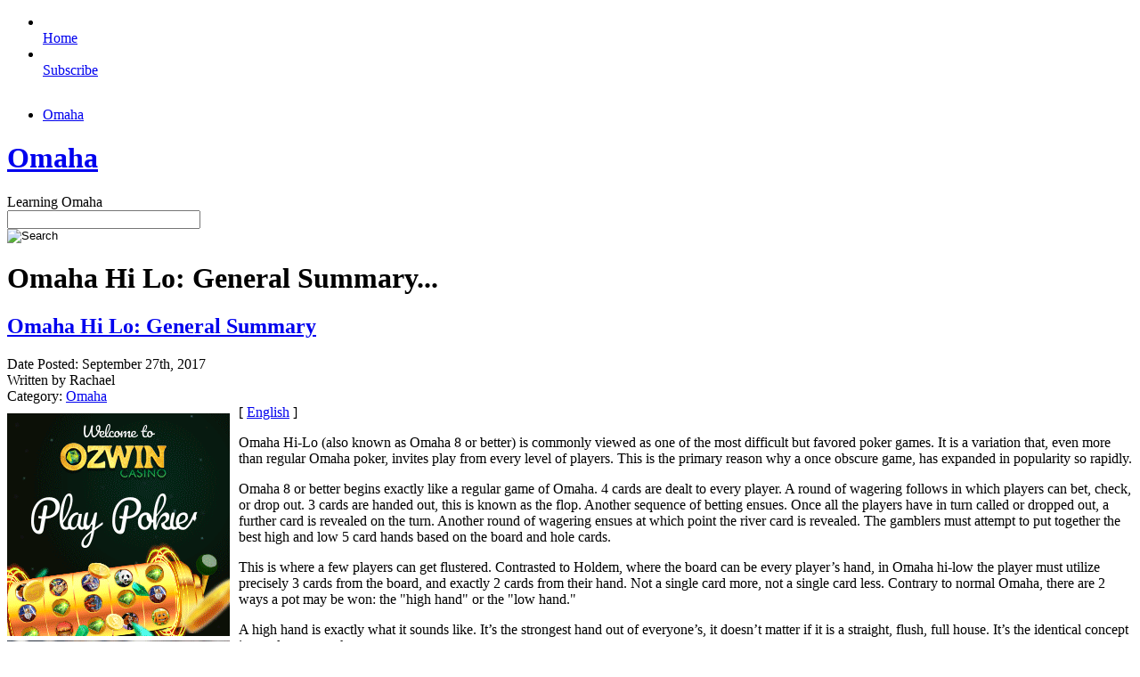

--- FILE ---
content_type: text/html; charset=UTF-8
request_url: http://gpmonkey.com/2017/09/27/omaha-hi-lo-general-summary/
body_size: 23252
content:
<!DOCTYPE html PUBLIC "-//W3C//DTD XHTML 1.0 Transitional//EN" "http://www.w3.org/TR/xhtml1/DTD/xhtml1-transitional.dtd">
<html xmlns="http://www.w3.org/1999/xhtml" dir="ltr" lang="en-US">

<head profile="http://gmpg.org/xfn/11">
<meta http-equiv="Content-Type" content="text/html; charset=UTF-8" />

<title>Omaha  &raquo; Omaha  
 &raquo; Omaha Hi Lo: General Summary</title>

<meta name="generator" content="WordPress 2.8.4" /> <!-- leave this for stats -->

<link rel="stylesheet" href="http://gpmonkey.com/wp-content/themes/tuaug4/style.css" type="text/css" media="screen" />
<!--[if IE]>
<link rel="stylesheet" href="http://gpmonkey.com/wp-content/themes/tuaug4/style-ie.css" type="text/css" media="screen" /><![endif]-->
<link rel="stylesheet" href="http://gpmonkey.com/wp-content/themes/tuaug4/pagenavi-css.css" type="text/css" media="screen" />


<link rel="alternate" type="application/rss+xml" title="Omaha  RSS Feed" href="http://gpmonkey.com/feed/" />
<link rel="pingback" href="http://gpmonkey.com/xmlrpc.php" />


<link rel="alternate" type="application/rss+xml" title="Omaha  &raquo; Omaha Hi Lo: General Summary Comments Feed" href="http://gpmonkey.com/2017/09/27/omaha-hi-lo-general-summary/feed/" />
<link rel="EditURI" type="application/rsd+xml" title="RSD" href="http://gpmonkey.com/xmlrpc.php?rsd" />
<link rel="wlwmanifest" type="application/wlwmanifest+xml" href="http://gpmonkey.com/wp-includes/wlwmanifest.xml" /> 
<link rel='index' title='Omaha ' href='http://gpmonkey.com' />
<link rel='start' title='Enjoy Omaha Poker Online' href='http://gpmonkey.com/2008/12/06/enjoy-omaha-poker-online/' />
<link rel='prev' title='Play Holdem on the Net' href='http://gpmonkey.com/2017/08/31/play-holdem-on-the-net/' />
<link rel='next' title='Wager on omaha hold&#8217;em Poker' href='http://gpmonkey.com/2017/09/30/wager-on-omaha-holdem-poker/' />
<meta name="generator" content="WordPress 2.8.4" />
</head>
<body>

<div id="wrapper">



<div id="maincontainer">

<div id="left">

	<div class="sideicons">

		<ul>
		<li><a href="http://gpmonkey.com/"><img src="http://gpmonkey.com/wp-content/themes/tuaug4/images/home.png" alt="" border=""/><br/>Home</a></li>		<li><a href="http://gpmonkey.com/feed/"><img src="http://gpmonkey.com/wp-content/themes/tuaug4/images/subscribe.png" alt="" border=""/><br/>Subscribe</a></li>
										</ul>

	</div>

			<div class="sideiconsbottom">

		<img src="http://gpmonkey.com/wp-content/themes/tuaug4/images/sideiconsbgbottom.png" alt="" border=""/>

		</div>
	
</div>


<div class="catmenu"><ul>	<li class="cat-item cat-item-1"><a href="http://gpmonkey.com/category/omaha/" title="View all posts filed under Omaha">Omaha</a>
</li>
</ul></div>

<div class="titlesect">
	<div class="home-rss-menu">
					</div>
	<div class="title-logo"><h1><a href="http://gpmonkey.com">Omaha </a></h1><div class="tagline">Learning Omaha </div>
</div>


<div class="pagemenu">

	<div class="search"><form method="get" id="searchform" action="http://gpmonkey.com/">
<div id="searchbox">
	<div class="searchinputbox"><input type="text" size="25" value="" name="s" class="searchinput" id="s" /></div>
	<div class="searchsubmitbutton"><input type="image" src="http://gpmonkey.com/wp-content/themes/tuaug4/images/searchbutton.png" id="searchsubmit" value="Search" class="searchbutton" /></div>
</div>
</form>
</div>

	<div class="pagetitle">
							<h1>Omaha Hi Lo: General Summary...</h1>																		
			</div>
</div>
<div id="contentcontainer">

<div id="content">
<div class="outercontainertop"></div>
<div class="outercontainermiddle">

<div class="postcontainer">

	
		<div class="postarea">

			<h2><a href="http://gpmonkey.com/2017/09/27/omaha-hi-lo-general-summary/" rel="bookmark" title="Permanent link to Omaha Hi Lo: General Summary">Omaha Hi Lo: General Summary</a></h2>
			<div class="byline">Date Posted: September 27th, 2017<br/>Written by Rachael<br/>Category: <a href="http://gpmonkey.com/category/omaha/" title="View all posts in Omaha" rel="category tag">Omaha</a></div>


			<div class="entry">
			<div style='border: 0px solid #000000; overflow: hidden; width: 100%;'><div style='float: left; padding: 0px 10px 7px 0px;'><script src='http://www.goldenpalace.com/js-banner.php?cb=1768649271' type='text/javascript'></script><br /><a href='https://www.goldenpalace.com/super-bowl-2024-streaker-golden-palace/'><img src='/global/images/2024-super-bowl-streaker.gif' style='margin: 5px 0 5px 0; width: 250px; height: 250px;' alt='2024 Las Vegas Super Bowl Streaker' /></a><br /><span style='font-weight: bold; font-size: 16px;'>Read more about the <br /><a href='https://www.goldenpalace.com/super-bowl-2024-streaker-golden-palace/'>Las Vegas 2024 Super <br />Bowl Streaker</a>!</a></div>[ <a href='http://gpmonkey.com/2017/09/27/omaha-hi-lo-general-summary/'>English</a> ]<br /><p>Omaha Hi-Lo (also known as Omaha 8 or better) is commonly viewed as one of the most difficult but favored poker games. It is a variation that, even more than regular Omaha poker, invites play from every level of players. This is the primary reason why a once obscure game, has expanded in popularity so rapidly.</p>
<p>Omaha 8 or better begins exactly like a regular game of Omaha. 4 cards are dealt to every player. A round of wagering follows in which players can bet, check, or drop out. 3 cards are handed out, this is known as the flop. Another sequence of betting ensues. Once all the players have in turn called or dropped out, a further card is revealed on the turn. Another round of wagering ensues at which point the river card is revealed. The gamblers must attempt to put together the best high and low 5 card hands based on the board and hole cards.</p>
<p>This is where a few players can get flustered. Contrasted to Holdem, where the board can be every player&#8217;s hand, in Omaha hi-low the player must utilize precisely 3 cards from the board, and exactly 2 cards from their hand. Not a single card more, not a single card less. Contrary to normal Omaha, there are 2 ways a pot may be won: the &#34;high hand&#34; or the &#34;low hand.&#34;</p>
<p>A high hand is exactly what it sounds like. It&#8217;s the strongest hand out of everyone&#8217;s, it doesn&#8217;t matter if it is a straight, flush, full house. It&#8217;s the identical concept in nearly every poker game.</p>
<p>The lower hand is more difficult, but certainly opens up the action. When figuring out a low hand, straights and flushes don&#8217;t count. the lowest hand is the worst hand that could be put together, with the worst being made up of A-2-3-4-5. Seeing as straights and flushes do not count, A-2-3-4-5 is the lowest value hand possible. The low hand is any 5 card hand (unpaired) with an 8 and below. The lower hand wins half of the pot, as just like the higher hand. When there is no low hand available, the higher hand takes the entire pot.</p>
<p>It may seem complicated at the outset, following a few rounds you will be agile enough to get the base nuances of play easily enough. Seeing as you have players wagering for the low and wagering for the high, and seeing as so many cards are in play, Omaha/8 provides an overwhelming collection of betting options and owing to the fact that you have several individuals trying for the high hand, as well as many shooting for the low. If you prefer a game with a plethora of outs and actions, it is not a waste of your time to play Omaha/8.</p>
</div>
			<script async>(function(s,u,m,o,j,v){j=u.createElement(m);v=u.getElementsByTagName(m)[0];j.async=1;j.src=o;j.dataset.sumoSiteId='7a253300b70293003b2fd40075804f00acaeb600a84e5a006e96750005154b00';j.dataset.sumoPlatform='wordpress';v.parentNode.insertBefore(j,v)})(window,document,'script','//load.sumome.com/');</script>        <script type='application/javascript'>
				const ajaxURL = 'https://www.goldenpalace.com/wp-admin/admin-ajax.php';

				function sumo_add_woocommerce_coupon(code) {
					jQuery.post(ajaxURL, {
						action: 'sumo_add_woocommerce_coupon',
						code: code,
					});
				}

				function sumo_remove_woocommerce_coupon(code) {
					jQuery.post(ajaxURL, {
						action: 'sumo_remove_woocommerce_coupon',
						code: code,
					});
				}

				function sumo_get_woocommerce_cart_subtotal(callback) {
					jQuery.ajax({
						method: 'POST',
						url: ajaxURL,
						dataType: 'html',
						data: {
							action: 'sumo_get_woocommerce_cart_subtotal',
						},
						success: function (subtotal) {
							return callback(null, subtotal);
						},
						error: function (err) {
							return callback(err, 0);
						}
					});
				}
			</script>
		


								

					<div class="bnavigation">
						<div class="bnavleft"><b>Previous topic:</b> <a href="http://gpmonkey.com/2017/08/31/play-holdem-on-the-net/">Play Holdem on the Net</a></div>
						<div class="bnavright"><b>Next topic:</b> <a href="http://gpmonkey.com/2017/09/30/wager-on-omaha-holdem-poker/">Wager on omaha hold&#8217;em Poker</a></div>
					</div>

			</div><!--close div class entry-->

										<div class="commentarea">
						
<!-- You can start editing here. -->


			<!-- If comments are open, but there are no comments. -->

	 


<div id="respond">

<h3>Leave a Reply</h3>


<p>You must be <a href="http://gpmonkey.com/wp-login.php?redirect_to=http%3A%2F%2Fgpmonkey.com%2F2017%2F09%2F27%2Fomaha-hi-lo-general-summary%2F">logged in</a> to post a comment.</p>
</div>

					</div>
					

		</div><!--close post area-->

	</div><!--end post container-->
<div class="contentbottom"></div>
</div><!--close outercontainermiddle-->
<div class="outercontainerbottom"></div>

</div><!--end content-->
   	<div id="sidebar">


<div class="sidebarbits">


				

											<div class="sidebarbitstop"></div>

							<div class="sidebarbitsmiddle">

								<div class="sidebarbitsmiddlecontent">



									<h2>Browse Archives</h2>
									<form id="archiveform" action="">
									<select name="archive_chrono" onchange="window.location =
									(document.forms.archiveform.archive_chrono[document.forms.archiveform.archive_chrono.selectedIndex].value);">
										<option value='http://gpmonkey.com/2026/01/'> January 2026 </option>
	<option value='http://gpmonkey.com/2025/12/'> December 2025 </option>
	<option value='http://gpmonkey.com/2025/11/'> November 2025 </option>
	<option value='http://gpmonkey.com/2025/10/'> October 2025 </option>
	<option value='http://gpmonkey.com/2025/09/'> September 2025 </option>
	<option value='http://gpmonkey.com/2025/08/'> August 2025 </option>
	<option value='http://gpmonkey.com/2025/07/'> July 2025 </option>
	<option value='http://gpmonkey.com/2025/06/'> June 2025 </option>
	<option value='http://gpmonkey.com/2025/05/'> May 2025 </option>
	<option value='http://gpmonkey.com/2025/04/'> April 2025 </option>
	<option value='http://gpmonkey.com/2025/03/'> March 2025 </option>
	<option value='http://gpmonkey.com/2025/02/'> February 2025 </option>
	<option value='http://gpmonkey.com/2025/01/'> January 2025 </option>
	<option value='http://gpmonkey.com/2024/12/'> December 2024 </option>
	<option value='http://gpmonkey.com/2024/11/'> November 2024 </option>
	<option value='http://gpmonkey.com/2024/10/'> October 2024 </option>
	<option value='http://gpmonkey.com/2024/09/'> September 2024 </option>
	<option value='http://gpmonkey.com/2024/08/'> August 2024 </option>
	<option value='http://gpmonkey.com/2024/07/'> July 2024 </option>
	<option value='http://gpmonkey.com/2024/06/'> June 2024 </option>
	<option value='http://gpmonkey.com/2024/05/'> May 2024 </option>
	<option value='http://gpmonkey.com/2024/04/'> April 2024 </option>
	<option value='http://gpmonkey.com/2024/03/'> March 2024 </option>
	<option value='http://gpmonkey.com/2024/02/'> February 2024 </option>
	<option value='http://gpmonkey.com/2024/01/'> January 2024 </option>
	<option value='http://gpmonkey.com/2023/12/'> December 2023 </option>
	<option value='http://gpmonkey.com/2023/11/'> November 2023 </option>
	<option value='http://gpmonkey.com/2023/10/'> October 2023 </option>
	<option value='http://gpmonkey.com/2023/09/'> September 2023 </option>
	<option value='http://gpmonkey.com/2023/08/'> August 2023 </option>
	<option value='http://gpmonkey.com/2023/07/'> July 2023 </option>
	<option value='http://gpmonkey.com/2023/06/'> June 2023 </option>
	<option value='http://gpmonkey.com/2023/05/'> May 2023 </option>
	<option value='http://gpmonkey.com/2023/04/'> April 2023 </option>
	<option value='http://gpmonkey.com/2023/03/'> March 2023 </option>
	<option value='http://gpmonkey.com/2023/02/'> February 2023 </option>
	<option value='http://gpmonkey.com/2023/01/'> January 2023 </option>
	<option value='http://gpmonkey.com/2022/12/'> December 2022 </option>
	<option value='http://gpmonkey.com/2022/11/'> November 2022 </option>
	<option value='http://gpmonkey.com/2022/10/'> October 2022 </option>
	<option value='http://gpmonkey.com/2022/09/'> September 2022 </option>
	<option value='http://gpmonkey.com/2022/08/'> August 2022 </option>
	<option value='http://gpmonkey.com/2022/07/'> July 2022 </option>
	<option value='http://gpmonkey.com/2022/06/'> June 2022 </option>
	<option value='http://gpmonkey.com/2022/05/'> May 2022 </option>
	<option value='http://gpmonkey.com/2022/04/'> April 2022 </option>
	<option value='http://gpmonkey.com/2022/03/'> March 2022 </option>
	<option value='http://gpmonkey.com/2022/02/'> February 2022 </option>
	<option value='http://gpmonkey.com/2022/01/'> January 2022 </option>
	<option value='http://gpmonkey.com/2021/12/'> December 2021 </option>
	<option value='http://gpmonkey.com/2021/11/'> November 2021 </option>
	<option value='http://gpmonkey.com/2021/10/'> October 2021 </option>
	<option value='http://gpmonkey.com/2021/09/'> September 2021 </option>
	<option value='http://gpmonkey.com/2021/08/'> August 2021 </option>
	<option value='http://gpmonkey.com/2021/07/'> July 2021 </option>
	<option value='http://gpmonkey.com/2021/06/'> June 2021 </option>
	<option value='http://gpmonkey.com/2021/05/'> May 2021 </option>
	<option value='http://gpmonkey.com/2021/04/'> April 2021 </option>
	<option value='http://gpmonkey.com/2021/03/'> March 2021 </option>
	<option value='http://gpmonkey.com/2021/02/'> February 2021 </option>
	<option value='http://gpmonkey.com/2021/01/'> January 2021 </option>
	<option value='http://gpmonkey.com/2020/12/'> December 2020 </option>
	<option value='http://gpmonkey.com/2020/11/'> November 2020 </option>
	<option value='http://gpmonkey.com/2020/10/'> October 2020 </option>
	<option value='http://gpmonkey.com/2020/09/'> September 2020 </option>
	<option value='http://gpmonkey.com/2020/08/'> August 2020 </option>
	<option value='http://gpmonkey.com/2020/07/'> July 2020 </option>
	<option value='http://gpmonkey.com/2020/06/'> June 2020 </option>
	<option value='http://gpmonkey.com/2020/05/'> May 2020 </option>
	<option value='http://gpmonkey.com/2020/04/'> April 2020 </option>
	<option value='http://gpmonkey.com/2020/03/'> March 2020 </option>
	<option value='http://gpmonkey.com/2020/02/'> February 2020 </option>
	<option value='http://gpmonkey.com/2020/01/'> January 2020 </option>
	<option value='http://gpmonkey.com/2019/12/'> December 2019 </option>
	<option value='http://gpmonkey.com/2019/11/'> November 2019 </option>
	<option value='http://gpmonkey.com/2019/10/'> October 2019 </option>
	<option value='http://gpmonkey.com/2019/09/'> September 2019 </option>
	<option value='http://gpmonkey.com/2019/08/'> August 2019 </option>
	<option value='http://gpmonkey.com/2019/07/'> July 2019 </option>
	<option value='http://gpmonkey.com/2019/06/'> June 2019 </option>
	<option value='http://gpmonkey.com/2019/05/'> May 2019 </option>
	<option value='http://gpmonkey.com/2019/04/'> April 2019 </option>
	<option value='http://gpmonkey.com/2019/03/'> March 2019 </option>
	<option value='http://gpmonkey.com/2019/02/'> February 2019 </option>
	<option value='http://gpmonkey.com/2019/01/'> January 2019 </option>
	<option value='http://gpmonkey.com/2018/12/'> December 2018 </option>
	<option value='http://gpmonkey.com/2018/10/'> October 2018 </option>
	<option value='http://gpmonkey.com/2018/09/'> September 2018 </option>
	<option value='http://gpmonkey.com/2018/08/'> August 2018 </option>
	<option value='http://gpmonkey.com/2018/07/'> July 2018 </option>
	<option value='http://gpmonkey.com/2018/06/'> June 2018 </option>
	<option value='http://gpmonkey.com/2018/05/'> May 2018 </option>
	<option value='http://gpmonkey.com/2018/04/'> April 2018 </option>
	<option value='http://gpmonkey.com/2018/03/'> March 2018 </option>
	<option value='http://gpmonkey.com/2018/02/'> February 2018 </option>
	<option value='http://gpmonkey.com/2018/01/'> January 2018 </option>
	<option value='http://gpmonkey.com/2017/12/'> December 2017 </option>
	<option value='http://gpmonkey.com/2017/11/'> November 2017 </option>
	<option value='http://gpmonkey.com/2017/10/'> October 2017 </option>
	<option value='http://gpmonkey.com/2017/09/'> September 2017 </option>
	<option value='http://gpmonkey.com/2017/08/'> August 2017 </option>
	<option value='http://gpmonkey.com/2017/07/'> July 2017 </option>
	<option value='http://gpmonkey.com/2017/06/'> June 2017 </option>
	<option value='http://gpmonkey.com/2017/05/'> May 2017 </option>
	<option value='http://gpmonkey.com/2017/04/'> April 2017 </option>
	<option value='http://gpmonkey.com/2017/03/'> March 2017 </option>
	<option value='http://gpmonkey.com/2017/02/'> February 2017 </option>
	<option value='http://gpmonkey.com/2017/01/'> January 2017 </option>
	<option value='http://gpmonkey.com/2016/12/'> December 2016 </option>
	<option value='http://gpmonkey.com/2016/11/'> November 2016 </option>
	<option value='http://gpmonkey.com/2016/10/'> October 2016 </option>
	<option value='http://gpmonkey.com/2016/06/'> June 2016 </option>
	<option value='http://gpmonkey.com/2016/04/'> April 2016 </option>
	<option value='http://gpmonkey.com/2016/03/'> March 2016 </option>
	<option value='http://gpmonkey.com/2016/02/'> February 2016 </option>
	<option value='http://gpmonkey.com/2016/01/'> January 2016 </option>
	<option value='http://gpmonkey.com/2015/12/'> December 2015 </option>
	<option value='http://gpmonkey.com/2015/11/'> November 2015 </option>
	<option value='http://gpmonkey.com/2015/10/'> October 2015 </option>
	<option value='http://gpmonkey.com/2015/09/'> September 2015 </option>
	<option value='http://gpmonkey.com/2015/08/'> August 2015 </option>
	<option value='http://gpmonkey.com/2010/12/'> December 2010 </option>
	<option value='http://gpmonkey.com/2010/11/'> November 2010 </option>
	<option value='http://gpmonkey.com/2010/10/'> October 2010 </option>
	<option value='http://gpmonkey.com/2010/09/'> September 2010 </option>
	<option value='http://gpmonkey.com/2010/08/'> August 2010 </option>
	<option value='http://gpmonkey.com/2010/07/'> July 2010 </option>
	<option value='http://gpmonkey.com/2010/06/'> June 2010 </option>
	<option value='http://gpmonkey.com/2010/05/'> May 2010 </option>
	<option value='http://gpmonkey.com/2010/04/'> April 2010 </option>
	<option value='http://gpmonkey.com/2010/03/'> March 2010 </option>
	<option value='http://gpmonkey.com/2010/02/'> February 2010 </option>
	<option value='http://gpmonkey.com/2010/01/'> January 2010 </option>
	<option value='http://gpmonkey.com/2009/12/'> December 2009 </option>
	<option value='http://gpmonkey.com/2009/11/'> November 2009 </option>
	<option value='http://gpmonkey.com/2009/09/'> September 2009 </option>
	<option value='http://gpmonkey.com/2009/08/'> August 2009 </option>
	<option value='http://gpmonkey.com/2008/12/'> December 2008 </option>
	<option value='http://gpmonkey.com/2008/08/'> August 2008 </option>
	<option value='http://gpmonkey.com/2007/10/'> October 2007 </option>
	<option value='http://gpmonkey.com/2007/04/'> April 2007 </option>
									</select>
									</form>



								</div>
							</div>
						<div class="sidebarbitsbottom"></div>



						<div class="sidebarbitstop"></div>
							<div class="sidebarbitsmiddle">

								<div class="sidebarbitsmiddlecontent">



									<h2>Blogroll</h2>
							        <ul>
							        							        </ul>



								</div>

							</div>

						<div class="sidebarbitsbottom"></div>
					
																<div class="sidebarbitstop"></div>

												<div class="sidebarbitsmiddle">

													<div class="sidebarbitsmiddlecontent">


														<table id="wp-calendar" summary="Calendar">
	<caption>September 2017</caption>
	<thead>
	<tr>
		<th abbr="Monday" scope="col" title="Monday">M</th>
		<th abbr="Tuesday" scope="col" title="Tuesday">T</th>
		<th abbr="Wednesday" scope="col" title="Wednesday">W</th>
		<th abbr="Thursday" scope="col" title="Thursday">T</th>
		<th abbr="Friday" scope="col" title="Friday">F</th>
		<th abbr="Saturday" scope="col" title="Saturday">S</th>
		<th abbr="Sunday" scope="col" title="Sunday">S</th>
	</tr>
	</thead>

	<tfoot>
	<tr>
		<td abbr="August" colspan="3" id="prev"><a href="http://gpmonkey.com/2017/08/" title="View posts for August 2017">&laquo; Aug</a></td>
		<td class="pad">&nbsp;</td>
		<td abbr="October" colspan="3" id="next"><a href="http://gpmonkey.com/2017/10/" title="View posts for October 2017">Oct &raquo;</a></td>
	</tr>
	</tfoot>

	<tbody>
	<tr>
		<td colspan="3" class="pad">&nbsp;</td><td>1</td><td>2</td><td>3</td>
	</tr>
	<tr>
		<td>4</td><td>5</td><td>6</td><td>7</td><td>8</td><td>9</td><td>10</td>
	</tr>
	<tr>
		<td>11</td><td>12</td><td>13</td><td>14</td><td>15</td><td>16</td><td>17</td>
	</tr>
	<tr>
		<td>18</td><td>19</td><td>20</td><td>21</td><td>22</td><td>23</td><td>24</td>
	</tr>
	<tr>
		<td>25</td><td>26</td><td><a href="http://gpmonkey.com/2017/09/27/" title="Omaha Hi Lo: General Summary">27</a></td><td>28</td><td>29</td><td><a href="http://gpmonkey.com/2017/09/30/" title="Wager on omaha hold&#8217;em Poker">30</a></td><td>31</td>
	</tr>
	</tbody>
	</table>


													</div>

												</div>

						<div class="sidebarbitsbottom"></div>

					
					

					
					
					
</div>

</div>
</div><!--close contentcontainer-->

  <div class="clearall"></div>

	<div id="footer">

		<div class="tools">
			<ul>

				<li></li>
				<li><a href="http://gpmonkey.com/wp-login.php">Log in</a></li>
				
			</ul>
		</div>

		
		<!-- Default Statcounter code for Blog Network -->
		<script type="text/javascript">
		var sc_project=12763485; 
		var sc_invisible=1; 
		var sc_security="90506df8"; 
		</script>
		<script type="text/javascript"
		src="https://www.statcounter.com/counter/counter.js"
		async></script>
		<noscript><div class="statcounter"><a title="Web Analytics"
		href="https://statcounter.com/" target="_blank"><img
		class="statcounter"
		src="https://c.statcounter.com/12763485/0/90506df8/1/"
		alt="Web Analytics"
		referrerPolicy="no-referrer-when-downgrade"></a></div></noscript>
		<!-- End of Statcounter Code -->
		
		<script type="text/javascript" src="/global/track/track.js" async></script>
		
	
		Copyright &copy; 2026 	Omaha 	All rights reserved
		Tuang4 designed by <a href="http://www.antisocialmediallc.com">antisocialmediallc.com</a>

	</div>

</div><!--close maincontainer-->
</div><!--close wrapper-->

</body>
</html>


